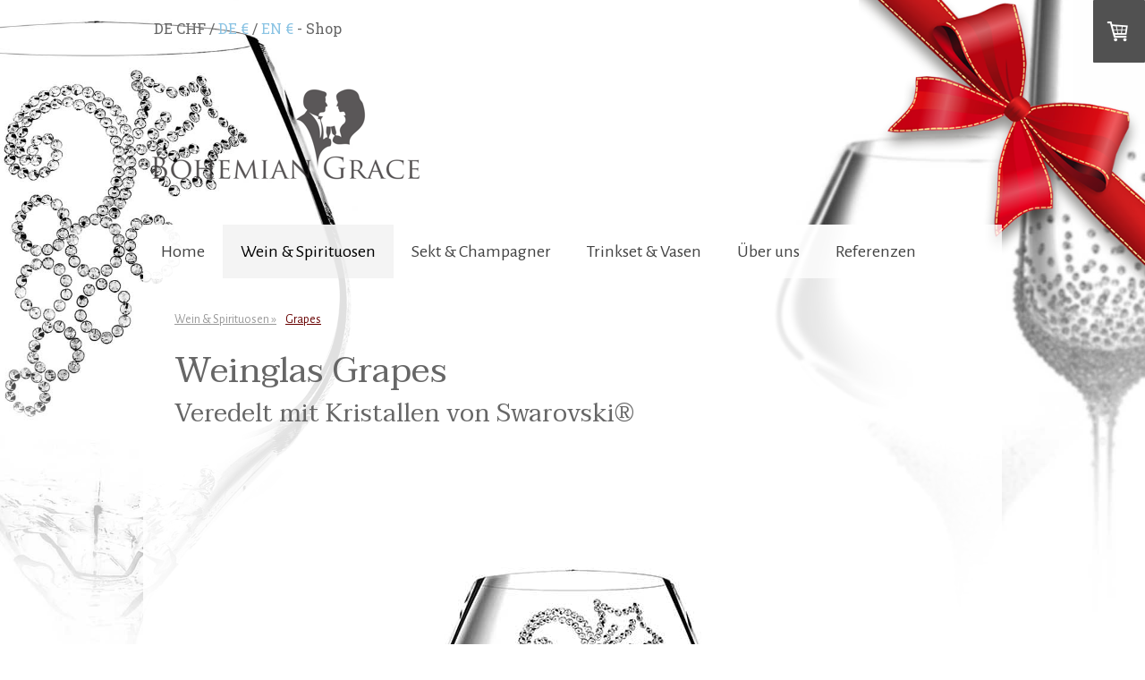

--- FILE ---
content_type: text/html; charset=UTF-8
request_url: https://www.bohemiangrace.ch/wein-spirituosen/grapes/
body_size: 14589
content:
<!DOCTYPE html>
<html lang="de-DE"><head>
    <meta charset="utf-8"/>
    <link rel="dns-prefetch preconnect" href="https://u.jimcdn.com/" crossorigin="anonymous"/>
<link rel="dns-prefetch preconnect" href="https://assets.jimstatic.com/" crossorigin="anonymous"/>
<link rel="dns-prefetch preconnect" href="https://image.jimcdn.com" crossorigin="anonymous"/>
<link rel="dns-prefetch preconnect" href="https://fonts.jimstatic.com" crossorigin="anonymous"/>
<meta name="viewport" content="width=device-width, initial-scale=1"/>
<meta http-equiv="X-UA-Compatible" content="IE=edge"/>
<meta name="description" content="Mit Trauben verziertes  Kristallglas auf hohem Stiel. Ein schönes Geschenk oder für den eigenen Weinberg. ✔ Rufen Sie uns an ✆ 0041 79 382 31 52 Weil uns Beratung wichtig ist."/>
<meta name="robots" content="index, follow, archive"/>
<meta property="st:section" content="Mit Trauben verziertes  Kristallglas auf hohem Stiel. Ein schönes Geschenk oder für den eigenen Weinberg. ✔ Rufen Sie uns an ✆ 0041 79 382 31 52 Weil uns Beratung wichtig ist."/>
<meta name="generator" content="Jimdo Creator"/>
<meta name="twitter:title" content="Traubenglas aus Swarovski Steinen - Grapes"/>
<meta name="twitter:description" content="Handdekoriertes Glas mit geschliffenen Swarovski Kristallsteinen CHF 59.00 pro Glas"/>
<meta name="twitter:card" content="summary_large_image"/>
<meta property="og:url" content="https://www.bohemiangrace.ch/wein-spirituosen/grapes/"/>
<meta property="og:title" content="Traubenglas aus Swarovski Steinen - Grapes"/>
<meta property="og:description" content="Handdekoriertes Glas mit geschliffenen Swarovski Kristallsteinen CHF 59.00 pro Glas"/>
<meta property="og:type" content="product"/>
<meta property="og:locale" content="de_DE"/>
<meta property="og:site_name" content="Bohemian Graces Kristallgläser"/>
<meta name="twitter:image" content="https://image.jimcdn.com/cdn-cgi/image//app/cms/storage/image/path/sa342ee1d6e4e821a/image/i8b56a87cbbc19e1c/version/1497345908/image.jpg"/>
<meta property="og:image" content="https://image.jimcdn.com/cdn-cgi/image//app/cms/storage/image/path/sa342ee1d6e4e821a/image/i8b56a87cbbc19e1c/version/1497345908/image.jpg"/>
<meta property="og:image:width" content="667"/>
<meta property="og:image:height" content="1000"/>
<meta property="og:image:secure_url" content="https://image.jimcdn.com/cdn-cgi/image//app/cms/storage/image/path/sa342ee1d6e4e821a/image/i8b56a87cbbc19e1c/version/1497345908/image.jpg"/><title>Traubenglas aus Swarovski Steinen - Grapes - Bohemian Graces Kristallgläser</title>
<link rel="shortcut icon" href="https://u.jimcdn.com/cms/o/sa342ee1d6e4e821a/img/favicon.ico?t=1496298619"/>
    
<link rel="canonical" href="https://www.bohemiangrace.ch/wein-spirituosen/grapes/"/>

        <script src="https://assets.jimstatic.com/ckies.js.865e7e29143a563466bd.js"></script>

        <script src="https://assets.jimstatic.com/cookieControl.js.05068c522913fc506a64.js"></script>
    <script>window.CookieControlSet.setToOff();</script>

    <style>html,body{margin:0}.hidden{display:none}.n{padding:5px}#cc-website-title a {text-decoration: none}.cc-m-image-align-1{text-align:left}.cc-m-image-align-2{text-align:right}.cc-m-image-align-3{text-align:center}</style>

        <link href="https://u.jimcdn.com/cms/o/sa342ee1d6e4e821a/layout/dm_eba7dadd71bb757aadc551cb1c603633/css/layout.css?t=1528204591" rel="stylesheet" type="text/css" id="jimdo_layout_css"/>
<script>     /* <![CDATA[ */     /*!  loadCss [c]2014 @scottjehl, Filament Group, Inc.  Licensed MIT */     window.loadCSS = window.loadCss = function(e,n,t){var r,l=window.document,a=l.createElement("link");if(n)r=n;else{var i=(l.body||l.getElementsByTagName("head")[0]).childNodes;r=i[i.length-1]}var o=l.styleSheets;a.rel="stylesheet",a.href=e,a.media="only x",r.parentNode.insertBefore(a,n?r:r.nextSibling);var d=function(e){for(var n=a.href,t=o.length;t--;)if(o[t].href===n)return e.call(a);setTimeout(function(){d(e)})};return a.onloadcssdefined=d,d(function(){a.media=t||"all"}),a};     window.onloadCSS = function(n,o){n.onload=function(){n.onload=null,o&&o.call(n)},"isApplicationInstalled"in navigator&&"onloadcssdefined"in n&&n.onloadcssdefined(o)}     /* ]]> */ </script>     <script>
// <![CDATA[
onloadCSS(loadCss('https://assets.jimstatic.com/web.css.0732c147b7adfbb7c932a67d78765812.css') , function() {
    this.id = 'jimdo_web_css';
});
// ]]>
</script>
<link href="https://assets.jimstatic.com/web.css.0732c147b7adfbb7c932a67d78765812.css" rel="preload" as="style"/>
<noscript>
<link href="https://assets.jimstatic.com/web.css.0732c147b7adfbb7c932a67d78765812.css" rel="stylesheet"/>
</noscript>
    <script>
    //<![CDATA[
        var jimdoData = {"isTestserver":false,"isLcJimdoCom":false,"isJimdoHelpCenter":false,"isProtectedPage":false,"cstok":"","cacheJsKey":"617d71f1d3c20503a2d4ae089e73007091ae86a7","cacheCssKey":"617d71f1d3c20503a2d4ae089e73007091ae86a7","cdnUrl":"https:\/\/assets.jimstatic.com\/","minUrl":"https:\/\/assets.jimstatic.com\/app\/cdn\/min\/file\/","authUrl":"https:\/\/a.jimdo.com\/","webPath":"https:\/\/www.bohemiangrace.ch\/","appUrl":"https:\/\/a.jimdo.com\/","cmsLanguage":"de_DE","isFreePackage":false,"mobile":false,"isDevkitTemplateUsed":true,"isTemplateResponsive":true,"websiteId":"sa342ee1d6e4e821a","pageId":2962882925,"packageId":3,"shop":{"deliveryTimeTexts":{"1":"1 - 4 Tage Lieferzeit","2":"5 - 10 Tage Lieferzeit","3":"11 - 21 Tage Lieferzeit"},"checkoutButtonText":"Zur Kasse","isReady":true,"currencyFormat":{"pattern":"\u00a4 #,##0.00;\u00a4-#,##0.00","convertedPattern":"$ #,##0.00","symbols":{"GROUPING_SEPARATOR":" ","DECIMAL_SEPARATOR":".","CURRENCY_SYMBOL":"CHF"}},"currencyLocale":"de_CH"},"tr":{"gmap":{"searchNotFound":"Die angegebene Adresse konnte nicht gefunden werden.","routeNotFound":"Die Anfahrtsroute konnte nicht berechnet werden. M\u00f6gliche Gr\u00fcnde: Die Startadresse ist zu ungenau oder zu weit von der Zieladresse entfernt."},"shop":{"checkoutSubmit":{"next":"N\u00e4chster Schritt","wait":"Bitte warten"},"paypalError":"Da ist leider etwas schiefgelaufen. Bitte versuche es erneut!","cartBar":"Zum Warenkorb","maintenance":"Dieser Shop ist vor\u00fcbergehend leider nicht erreichbar. Bitte probieren Sie es sp\u00e4ter noch einmal.","addToCartOverlay":{"productInsertedText":"Der Artikel wurde dem Warenkorb hinzugef\u00fcgt.","continueShoppingText":"Weiter einkaufen","reloadPageText":"neu laden"},"notReadyText":"Dieser Shop ist noch nicht vollst\u00e4ndig eingerichtet.","numLeftText":"Mehr als {:num} Exemplare dieses Artikels sind z.Z. leider nicht verf\u00fcgbar.","oneLeftText":"Es ist leider nur noch ein Exemplar dieses Artikels verf\u00fcgbar."},"common":{"timeout":"Es ist ein Fehler aufgetreten. Die von dir ausgew\u00e4hlte Aktion wurde abgebrochen. Bitte versuche es in ein paar Minuten erneut."},"form":{"badRequest":"Es ist ein Fehler aufgetreten: Die Eingaben konnten leider nicht \u00fcbermittelt werden. Bitte versuche es sp\u00e4ter noch einmal!"}},"jQuery":"jimdoGen002","isJimdoMobileApp":false,"bgConfig":{"id":207106125,"type":"picture","options":{"fixed":true},"images":[{"id":9558138025,"url":"https:\/\/image.jimcdn.com\/cdn-cgi\/image\/\/app\/cms\/storage\/image\/path\/sa342ee1d6e4e821a\/backgroundarea\/ic8520984da96eba4\/version\/1497347103\/image.jpg","altText":"","focalPointX":48.5859375,"focalPointY":14.2684108527000006461094017140567302703857421875}]},"bgFullscreen":null,"responsiveBreakpointLandscape":767,"responsiveBreakpointPortrait":480,"copyableHeadlineLinks":false,"tocGeneration":false,"googlemapsConsoleKey":false,"loggingForAnalytics":false,"loggingForPredefinedPages":false,"isFacebookPixelIdEnabled":false,"userAccountId":"dc4c2a2f-6721-4f77-afe2-1726c59d9baf"};
    // ]]>
</script>

     <script> (function(window) { 'use strict'; var regBuff = window.__regModuleBuffer = []; var regModuleBuffer = function() { var args = [].slice.call(arguments); regBuff.push(args); }; if (!window.regModule) { window.regModule = regModuleBuffer; } })(window); </script>
    <script src="https://assets.jimstatic.com/web.js.9116b46b92b1358798e9.js" async="true"></script>
    <script src="https://assets.jimstatic.com/at.js.b709aeb9c42be727b72c.js"></script>
<meta name="google-site-verification" content="jZXkdfrDiQ5CvVdppJpR8qZ7JlFsKGKVAkpgBZEshfc"/>
<meta name="google-site-verification" content="Vz_dv8v2cLl6v0faycLjpNZabbSODFlvVOnRD6vut9s"/>

<script type="text/javascript">
//<![CDATA[
  (function(i,s,o,g,r,a,m){i['GoogleAnalyticsObject']=r;i[r]=i[r]||function(){
  (i[r].q=i[r].q||[]).push(arguments)},i[r].l=1*new Date();a=s.createElement(o),
  m=s.getElementsByTagName(o)[0];a.async=1;a.src=g;m.parentNode.insertBefore(a,m)
  })(window,document,'script','https://www.google-analytics.com/analytics.js','ga');

  ga('create', 'UA-180565-23', 'auto');
  ga('send', 'pageview');

//]]>
</script>

<script type="text/javascript">
//<![CDATA[
  !function(f,b,e,v,n,t,s)
  {if(f.fbq)return;n=f.fbq=function(){n.callMethod?
  n.callMethod.apply(n,arguments):n.queue.push(arguments)};
  if(!f._fbq)f._fbq=n;n.push=n;n.loaded=!0;n.version='2.0';
  n.queue=[];t=b.createElement(e);t.async=!0;
  t.src=v;s=b.getElementsByTagName(e)[0];
  s.parentNode.insertBefore(t,s)}(window, document,'script',
  'https://connect.facebook.net/en_US/fbevents.js');
  fbq('init', '1067955973237589');
  fbq('track', 'PageView');
//]]>
</script>

<style type="text/css">
/*<![CDATA[*/
<!--
#badge {
position: fixed;
    width: 320px;
    height: 320px;

    right: 0px;
    top: 0px;
    z-index: -1;
}
-->

<!--
#country {
position: absolute;
    width: 500px;
    height: 10px;
text-align: left;
    left: ;
    top: 20px;

}
-->
<!--
#country2 {
position: relative;
    width: 500px;
    height: 10px;
text-align: left;
    left: -23px;
    top: 00px;

}
-->
/*]]>*/
</style>

    

</head>

<body class="body cc-page j-has-shop j-m-gallery-styles j-m-video-styles j-m-hr-styles j-m-header-styles j-m-text-styles j-m-emotionheader-styles j-m-htmlCode-styles j-m-rss-styles j-m-form-styles-disabled j-m-table-styles j-m-textWithImage-styles j-m-downloadDocument-styles j-m-imageSubtitle-styles j-m-flickr-styles j-m-googlemaps-styles j-m-blogSelection-styles-disabled j-m-comment-styles-disabled j-m-jimdo-styles j-m-profile-styles j-m-guestbook-styles j-m-promotion-styles j-m-twitter-styles j-m-hgrid-styles j-m-shoppingcart-styles j-m-catalog-styles j-m-product-styles-disabled j-m-facebook-styles j-m-sharebuttons-styles j-m-formnew-styles-disabled j-m-callToAction-styles j-m-turbo-styles j-m-spacing-styles j-m-googleplus-styles j-m-dummy-styles j-m-search-styles j-m-booking-styles j-m-socialprofiles-styles j-footer-styles cc-pagemode-default cc-content-parent" id="page-2962882925">

<div id="cc-inner" class="cc-content-parent">
    <!-- background-area -->
    <div class="jtpl-background-area" background-area=""></div>
    <!-- END background-area -->

    <input type="checkbox" id="jtpl-navigation__checkbox" class="jtpl-navigation__checkbox"/><!-- _main.sass --><div class="jtpl-main layout-alignment cc-content-parent">

      <!-- _header.sass -->
      <header class="jtpl-header"><section class="jtpl-logo"><div id="cc-website-logo" class="cc-single-module-element"><div id="cc-m-15859261325" class="j-module n j-imageSubtitle"><div class="cc-m-image-container"><figure class="cc-imagewrapper cc-m-image-align-1">
<a href="https://www.bohemiangrace.ch/" target="_self"><img srcset="https://image.jimcdn.com/cdn-cgi/image/width=314%2Cheight=10000%2Cfit=contain%2Cformat=png%2C/app/cms/storage/image/path/sa342ee1d6e4e821a/image/i2ede4c7f4ddb7e16/version/1509010298/image.png 314w, https://image.jimcdn.com/cdn-cgi/image/width=320%2Cheight=10000%2Cfit=contain%2Cformat=png%2C/app/cms/storage/image/path/sa342ee1d6e4e821a/image/i2ede4c7f4ddb7e16/version/1509010298/image.png 320w, https://image.jimcdn.com/cdn-cgi/image/width=628%2Cheight=10000%2Cfit=contain%2Cformat=png%2C/app/cms/storage/image/path/sa342ee1d6e4e821a/image/i2ede4c7f4ddb7e16/version/1509010298/image.png 628w" sizes="(min-width: 314px) 314px, 100vw" id="cc-m-imagesubtitle-image-15859261325" src="https://image.jimcdn.com/cdn-cgi/image/width=314%2Cheight=10000%2Cfit=contain%2Cformat=png%2C/app/cms/storage/image/path/sa342ee1d6e4e821a/image/i2ede4c7f4ddb7e16/version/1509010298/image.png" alt="Bohemian Graces Kristallgläser" class="" data-src-width="900" data-src-height="321" data-src="https://image.jimcdn.com/cdn-cgi/image/width=314%2Cheight=10000%2Cfit=contain%2Cformat=png%2C/app/cms/storage/image/path/sa342ee1d6e4e821a/image/i2ede4c7f4ddb7e16/version/1509010298/image.png" data-image-id="9525666225"/></a>    

</figure>
</div>
<div class="cc-clear"></div>
<script id="cc-m-reg-15859261325">// <![CDATA[

    window.regModule("module_imageSubtitle", {"data":{"imageExists":true,"hyperlink":"","hyperlink_target":"_blank","hyperlinkAsString":"","pinterest":"0","id":15859261325,"widthEqualsContent":"0","resizeWidth":"314","resizeHeight":112},"id":15859261325});
// ]]>
</script></div></div>
          </section><section class="jtpl-title">
          </section></header><!-- END _header.sass --><!-- _navigation.sass --><nav class="jtpl-navigation navigation-colors navigation-alignment navigation-colors--transparency-bp"><label for="jtpl-navigation__checkbox" class="jtpl-navigation__label">
            <span class="jtpl-navigation__borders navigation-colors__menu-icon"></span>
          </label>

          <!-- END _cart.sass -->
          <div class="jtpl-cart">
              <div id="cc-sidecart-wrapper"><script>// <![CDATA[

    window.regModule("sidebar_shoppingcart", {"variant":"default","currencyLocale":"de_CH","currencyFormat":{"pattern":"\u00a4 #,##0.00;\u00a4-#,##0.00","convertedPattern":"$ #,##0.00","symbols":{"GROUPING_SEPARATOR":" ","DECIMAL_SEPARATOR":".","CURRENCY_SYMBOL":"CHF"}},"tr":{"cart":{"subtotalText":"Zwischensumme","emptyBasketText":"Ihr Warenkorb ist leer."}}});
// ]]>
</script></div>
          </div>
          <!-- END _cart.sass -->

          <div class="jtpl-navigation__inner" data-dropdown="true">
            <div data-container="navigation"><div class="j-nav-variant-nested"><ul class="cc-nav-level-0 j-nav-level-0"><li id="cc-nav-view-2943807325" class="jmd-nav__list-item-0"><a href="/" data-link-title="Home">Home</a></li><li id="cc-nav-view-2943831925" class="jmd-nav__list-item-0 j-nav-has-children cc-nav-parent j-nav-parent jmd-nav__item--parent"><a href="/wein-spirituosen/" data-link-title="Wein &amp; Spirituosen">Wein &amp; Spirituosen</a><span data-navi-toggle="cc-nav-view-2943831925" class="jmd-nav__toggle-button"></span><ul class="cc-nav-level-1 j-nav-level-1"><li id="cc-nav-view-2944900125" class="jmd-nav__list-item-1"><a href="/wein-spirituosen/hermes/" data-link-title="Hermes 470ml">Hermes 470ml</a></li><li id="cc-nav-view-3052170325" class="jmd-nav__list-item-1"><a href="/wein-spirituosen/hermes-280ml/" data-link-title="Hermes 280ml">Hermes 280ml</a></li><li id="cc-nav-view-2944881425" class="jmd-nav__list-item-1"><a href="/wein-spirituosen/poseidon-470ml/" data-link-title="Poseidon 470ml">Poseidon 470ml</a></li><li id="cc-nav-view-2962850525" class="jmd-nav__list-item-1"><a href="/wein-spirituosen/poseidon-280ml/" data-link-title="Poseidon 280ml">Poseidon 280ml</a></li><li id="cc-nav-view-3052168725" class="jmd-nav__list-item-1"><a href="/wein-spirituosen/casiopea/" data-link-title="Casiopea">Casiopea</a></li><li id="cc-nav-view-3052171325" class="jmd-nav__list-item-1"><a href="/wein-spirituosen/nisos/" data-link-title="Nisos">Nisos</a></li><li id="cc-nav-view-3052169625" class="jmd-nav__list-item-1"><a href="/wein-spirituosen/andromeda/" data-link-title="Andromeda">Andromeda</a></li><li id="cc-nav-view-2944886625" class="jmd-nav__list-item-1"><a href="/wein-spirituosen/selene/" data-link-title="Selene">Selene</a></li><li id="cc-nav-view-2944891525" class="jmd-nav__list-item-1"><a href="/wein-spirituosen/nemesis/" data-link-title="Nemesis">Nemesis</a></li><li id="cc-nav-view-2944978425" class="jmd-nav__list-item-1"><a href="/wein-spirituosen/valentine/" data-link-title="Valentine">Valentine</a></li><li id="cc-nav-view-2944997925" class="jmd-nav__list-item-1"><a href="/wein-spirituosen/enyo/" data-link-title="Enyo">Enyo</a></li><li id="cc-nav-view-2962892325" class="jmd-nav__list-item-1"><a href="/wein-spirituosen/amon-1/" data-link-title="Amon">Amon</a></li><li id="cc-nav-view-3162210725" class="jmd-nav__list-item-1"><a href="/wein-spirituosen/amon-style-maia/" data-link-title="Amon-Style Maia">Amon-Style Maia</a></li><li id="cc-nav-view-3162211325" class="jmd-nav__list-item-1"><a href="/wein-spirituosen/amon-style-gaia/" data-link-title="Amon-Style Gaia">Amon-Style Gaia</a></li><li id="cc-nav-view-3162211425" class="jmd-nav__list-item-1"><a href="/wein-spirituosen/amon-style-artemis/" data-link-title="Amon-Style Artemis">Amon-Style Artemis</a></li><li id="cc-nav-view-2962887225" class="jmd-nav__list-item-1"><a href="/wein-spirituosen/romance/" data-link-title="Romance">Romance</a></li><li id="cc-nav-view-2944862325" class="jmd-nav__list-item-1"><a href="/wein-spirituosen/dionisus/" data-link-title="Dionisus">Dionisus</a></li><li id="cc-nav-view-2944894425" class="jmd-nav__list-item-1"><a href="/wein-spirituosen/harmonia/" data-link-title="Harmonia">Harmonia</a></li><li id="cc-nav-view-2962882925" class="jmd-nav__list-item-1 cc-nav-current j-nav-current jmd-nav__item--current"><a href="/wein-spirituosen/grapes/" data-link-title="Grapes" class="cc-nav-current j-nav-current jmd-nav__link--current">Grapes</a></li><li id="cc-nav-view-2944905725" class="jmd-nav__list-item-1"><a href="/wein-spirituosen/pontus/" data-link-title="Pontus">Pontus</a></li><li id="cc-nav-view-3052171725" class="jmd-nav__list-item-1"><a href="/wein-spirituosen/ovidia/" data-link-title="Ovidia">Ovidia</a></li><li id="cc-nav-view-2944910125" class="jmd-nav__list-item-1"><a href="/wein-spirituosen/eunomia/" data-link-title="Eunomia">Eunomia</a></li></ul></li><li id="cc-nav-view-2943879025" class="jmd-nav__list-item-0 j-nav-has-children"><a href="/sekt-champagner/" data-link-title="Sekt &amp; Champagner">Sekt &amp; Champagner</a><span data-navi-toggle="cc-nav-view-2943879025" class="jmd-nav__toggle-button"></span><ul class="cc-nav-level-1 j-nav-level-1"><li id="cc-nav-view-3190972725" class="jmd-nav__list-item-1"><a href="/sekt-champagner/sektflasche/" data-link-title="Sektflasche">Sektflasche</a></li><li id="cc-nav-view-2944835525" class="jmd-nav__list-item-1"><a href="/sekt-champagner/tethys/" data-link-title="Tethys">Tethys</a></li><li id="cc-nav-view-3052074525" class="jmd-nav__list-item-1"><a href="/sekt-champagner/afrodite-heart/" data-link-title="Afrodite Heart">Afrodite Heart</a></li><li id="cc-nav-view-3052085525" class="jmd-nav__list-item-1"><a href="/sekt-champagner/venus-hearts/" data-link-title="Venus Hearts">Venus Hearts</a></li><li id="cc-nav-view-3052103625" class="jmd-nav__list-item-1"><a href="/sekt-champagner/penelope/" data-link-title="Penelope">Penelope</a></li><li id="cc-nav-view-3052105225" class="jmd-nav__list-item-1"><a href="/sekt-champagner/iris/" data-link-title="Iris">Iris</a></li><li id="cc-nav-view-3052106125" class="jmd-nav__list-item-1"><a href="/sekt-champagner/dike/" data-link-title="Dike">Dike</a></li><li id="cc-nav-view-2944844025" class="jmd-nav__list-item-1"><a href="/sekt-champagner/maia/" data-link-title="Maia">Maia</a></li><li id="cc-nav-view-2944846925" class="jmd-nav__list-item-1"><a href="/sekt-champagner/hera/" data-link-title="Hera">Hera</a></li><li id="cc-nav-view-2944858625" class="jmd-nav__list-item-1"><a href="/sekt-champagner/artemis/" data-link-title="Artemis">Artemis</a></li><li id="cc-nav-view-2944859925" class="jmd-nav__list-item-1"><a href="/sekt-champagner/gaia/" data-link-title="Gaia">Gaia</a></li><li id="cc-nav-view-2962865225" class="jmd-nav__list-item-1"><a href="/sekt-champagner/rhea/" data-link-title="Rhea">Rhea</a></li><li id="cc-nav-view-2944944725" class="jmd-nav__list-item-1"><a href="/sekt-champagner/agape/" data-link-title="Agape">Agape</a></li><li id="cc-nav-view-2944955725" class="jmd-nav__list-item-1"><a href="/sekt-champagner/mania/" data-link-title="Mania">Mania</a></li><li id="cc-nav-view-2944961425" class="jmd-nav__list-item-1"><a href="/sekt-champagner/allegro/" data-link-title="Allegro">Allegro</a></li><li id="cc-nav-view-2944965525" class="jmd-nav__list-item-1"><a href="/sekt-champagner/porte/" data-link-title="Porte">Porte</a></li><li id="cc-nav-view-2944969525" class="jmd-nav__list-item-1"><a href="/sekt-champagner/metta/" data-link-title="Metta">Metta</a></li><li id="cc-nav-view-2944973425" class="jmd-nav__list-item-1"><a href="/sekt-champagner/prema/" data-link-title="Prema">Prema</a></li><li id="cc-nav-view-2944989325" class="jmd-nav__list-item-1"><a href="/sekt-champagner/grace/" data-link-title="Grace">Grace</a></li><li id="cc-nav-view-2963107825" class="jmd-nav__list-item-1"><a href="/sekt-champagner/wedding-set/" data-link-title="Wedding Set">Wedding Set</a></li></ul></li><li id="cc-nav-view-2943879525" class="jmd-nav__list-item-0 j-nav-has-children"><a href="/trinkset/" data-link-title="Trinkset &amp; Vasen">Trinkset &amp; Vasen</a><span data-navi-toggle="cc-nav-view-2943879525" class="jmd-nav__toggle-button"></span><ul class="cc-nav-level-1 j-nav-level-1"><li id="cc-nav-view-2943832625" class="jmd-nav__list-item-1"><a href="/wein-spirituosen/apollo/" data-link-title="Karaffe Apollo">Karaffe Apollo</a></li><li id="cc-nav-view-3055062225" class="jmd-nav__list-item-1"><a href="/wein-spirituosen/helios/" data-link-title="Karaffe Helios">Karaffe Helios</a></li><li id="cc-nav-view-2945012625" class="jmd-nav__list-item-1"><a href="/trinkset/verona/" data-link-title="Verona">Verona</a></li><li id="cc-nav-view-2947007725" class="jmd-nav__list-item-1"><a href="/trinkset/siena/" data-link-title="Siena">Siena</a></li><li id="cc-nav-view-2947012525" class="jmd-nav__list-item-1"><a href="/trinkset/tropea/" data-link-title="Tropea">Tropea</a></li><li id="cc-nav-view-2963299125" class="jmd-nav__list-item-1"><a href="/trinkset/stars/" data-link-title="Stars">Stars</a></li><li id="cc-nav-view-2963301425" class="jmd-nav__list-item-1"><a href="/trinkset/flapper/" data-link-title="Flapper">Flapper</a></li><li id="cc-nav-view-3061640125" class="jmd-nav__list-item-1"><a href="/trinkset/vase-titan/" data-link-title="Vase Titan">Vase Titan</a></li><li id="cc-nav-view-3185905725" class="jmd-nav__list-item-1"><a href="/trinkset/vase-titan-picollo/" data-link-title="Vase Titan Picollo">Vase Titan Picollo</a></li><li id="cc-nav-view-3061634625" class="jmd-nav__list-item-1"><a href="/trinkset/aron/" data-link-title="Vase Aron">Vase Aron</a></li><li id="cc-nav-view-3061653325" class="jmd-nav__list-item-1"><a href="/trinkset/vase-uran/" data-link-title="Vase Uran">Vase Uran</a></li></ul></li><li id="cc-nav-view-2943779625" class="jmd-nav__list-item-0 j-nav-has-children"><a href="/über-uns/" data-link-title="Über uns">Über uns</a><span data-navi-toggle="cc-nav-view-2943779625" class="jmd-nav__toggle-button"></span><ul class="cc-nav-level-1 j-nav-level-1"><li id="cc-nav-view-2954814125" class="jmd-nav__list-item-1"><a href="/über-uns/produktion/" data-link-title="Produktion">Produktion</a></li></ul></li><li id="cc-nav-view-2943779725" class="jmd-nav__list-item-0"><a href="/referenzen/" data-link-title="Referenzen">Referenzen</a></li></ul></div></div>
          </div>
      </nav><!-- END _navigation.sass --><!-- _section-main.sass --><div class="jtpl-section-main cc-content-parent">
          <div class="jtpl-content content-options cc-content-parent">
              <nav class="jtpl-breadcrumbs breadcrumb-options"><div data-container="navigation"><div class="j-nav-variant-breadcrumb"><ol itemscope="true" itemtype="http://schema.org/BreadcrumbList"><li itemscope="true" itemprop="itemListElement" itemtype="http://schema.org/ListItem"><a href="/wein-spirituosen/" data-link-title="Wein &amp; Spirituosen" itemprop="item"><span itemprop="name">Wein &amp; Spirituosen</span></a><meta itemprop="position" content="1"/></li><li itemscope="true" itemprop="itemListElement" itemtype="http://schema.org/ListItem" class="cc-nav-current j-nav-current"><a href="/wein-spirituosen/grapes/" data-link-title="Grapes" itemprop="item" class="cc-nav-current j-nav-current"><span itemprop="name">Grapes</span></a><meta itemprop="position" content="2"/></li></ol></div></div>
              </nav><div id="content_area" data-container="content"><div id="content_start"></div>
        
        <div id="cc-matrix-4927835825"><div id="cc-m-15962911625" class="j-module n j-header "><h1 class="" id="cc-m-header-15962911625">Weinglas Grapes</h1></div><div id="cc-m-16842544425" class="j-module n j-header "><h2 class="" id="cc-m-header-16842544425">Veredelt mit Kristallen von Swarovski®</h2></div><div id="cc-m-16066751625" class="j-module n j-imageSubtitle "><figure class="cc-imagewrapper cc-m-image-align-3">
<img srcset="https://image.jimcdn.com/cdn-cgi/image/width=320%2Cheight=10000%2Cfit=contain%2Cformat=jpg%2C/app/cms/storage/image/path/sa342ee1d6e4e821a/image/ic167c0621e3fba7c/version/1520847881/weinglas-grapes-280ml.jpg 320w, https://image.jimcdn.com/cdn-cgi/image//app/cms/storage/image/path/sa342ee1d6e4e821a/image/ic167c0621e3fba7c/version/1520847881/weinglas-grapes-280ml.jpg 400w" sizes="(min-width: 400px) 400px, 100vw" id="cc-m-imagesubtitle-image-16066751625" src="https://image.jimcdn.com/cdn-cgi/image//app/cms/storage/image/path/sa342ee1d6e4e821a/image/ic167c0621e3fba7c/version/1520847881/weinglas-grapes-280ml.jpg" alt="Weinglas Grapes 280ml" class="" data-src-width="400" data-src-height="1000" data-src="https://image.jimcdn.com/cdn-cgi/image//app/cms/storage/image/path/sa342ee1d6e4e821a/image/ic167c0621e3fba7c/version/1520847881/weinglas-grapes-280ml.jpg" data-image-id="9591736125"/>    

</figure>

<div class="cc-clear"></div>
<script id="cc-m-reg-16066751625">// <![CDATA[

    window.regModule("module_imageSubtitle", {"data":{"imageExists":true,"hyperlink":"","hyperlink_target":"","hyperlinkAsString":"","pinterest":"0","id":16066751625,"widthEqualsContent":"0","resizeWidth":400,"resizeHeight":1000},"id":16066751625});
// ]]>
</script></div><div id="cc-m-16066753425" class="j-module n j-header "><h2 class="" id="cc-m-header-16066753425">Ein exklusives Kristallglas zu
Ehren der Weinkultur</h2></div><div id="cc-m-16066754725" class="j-module n j-text "><p>
    Wein zählt zu den beliebtesten alkoholischen Getränken. Wir trinken Wein zum Essen, zum Entspannen oder zu geselligen Anlässen. Schnell ist eine Flasche Wein geöffnet und getrunken. Dabei birgt
    der Inhalt einen wahren Schatz unserer Kulturen. Ob aus regionalem Anbau oder als Import aus fernen Ländern, der Rebensaft ist ein Genussgetränk, das viele Geschichten bereithält. Jeder, der
    einmal über die Hänge eines Weinberges spazieren ging, kann sich die viele Arbeit und die Leidenschaft der Winzer bildlich vorstellen, die Mühe, die Zeit und vor allem die Erfahrung die es
    braucht, um einen guten Wein zu produzieren.
</p>

<p>
     
</p>

<p>
    Mit unserem Weinglas GRAPES möchten wir den Ursprung und den Wert des Erzeugnisses Wein stärker in das Bewusstsein rücken. Was passt dazu besser als ein Kristallglas aus dem bekannten Böhmischen
    Glas? Hier vereinen sich Glaskunst und Weinkultur. Um diesem Wert angemessen Ausdruck zu verleihen, ist das Glas mit einem feinen Abbild einer Weinrebe verziert, gestaltet aus Kristallen von
    Swarovski®.
</p>

<p>
     
</p></div><div id="cc-m-16066755825" class="j-module n j-header "><h2 class="" id="cc-m-header-16066755825">Übersicht Weinglas GRAPES 280 ml</h2></div><div id="cc-m-16066756225" class="j-module n j-text "><ul>
    <li>moderne Anfertigung aus böhmischer Glaskunst
    </li>

    <li>hergestellt in der Tschechischen Republik
    </li>

    <li>handverziertes Motiv einer Weinrebe mit Kristallen von Swarovski®
    </li>

    <li>die passende Glaswahl für ein exklusives Geschenk und für besondere Anlässe
    </li>

    <li>für Weinkenner und Geniesser in Anlehnung an die vielseitige Weinkultur
    </li>
</ul>

<p>
     
</p></div><div id="cc-m-16066764225" class="j-module n j-header "><h3 class="" id="cc-m-header-16066764225">Eigenschaften und Verwendung</h3></div><div id="cc-m-16066764725" class="j-module n j-text "><p>
    Das Weinglas GRAPES ist formvollendet und grazil im Design. Der feine Glaskörper wird von einem nach unten schmal zulaufenden Stil getragen, der Übergang zum Glasboden ist ein weiteres Beispiel
    für die traditionelle böhmische Glaskunst. Das Wissen aus der Glasbläserei und den ursprünglichen Glashütten fliesst nahtlos in die heutige, moderne Herstellung in der Tschechischen Republik mit
    ein. Im weiteren Veredelungsabschnitt wird das Weinglas GRAPES in Handarbeit mit Kristallen von Swarovski® verziert. Das Abbild einer Weinrebe soll den Ursprung und die Kultur des Weines
    symbolisieren.
</p>

<p>
     
</p>

<p>
    Wählen Sie Ihr exklusives Weingefäss. Wir bieten Ihnen unser Kristallglas GRAPES als Einzelstück, im 2-teiligen Set oder im 6-teiligen Set zur Auswahl.
</p>

<p>
     
</p></div><div id="cc-m-16066765125" class="j-module n j-header "><h3 class="" id="cc-m-header-16066765125">Handhabung - Pflegehinweis</h3></div><div id="cc-m-16066765425" class="j-module n j-text "><p>
    Kristallglas ist stossempfindlich und leicht zerbrechlich. Verwahren und verwenden Sie das Weinglas GRAPES sorgsam. Verwenden Sie zum Reinigen nur sanfte Spülmittel, das Glas ist nicht für die
    Spülmaschinenreinigung geeignet. Säubern Sie das Produkt nur von Hand unter warmen Wasser und mit einem weichen Textiltuch oder Schwamm.
</p>

<p>
     
</p></div><div id="cc-m-15962911825" class="j-module n j-hr ">    <hr/>
</div><div id="cc-m-15962911925" class="j-module n j-header "><h2 class="" id="cc-m-header-15962911925">Jetzt in Aktion, solange Vorrat</h2></div><div id="cc-m-15962912025" class="j-module n j-product ">

<div id="cc-m-product-15962912025" itemscope="" itemtype="http://schema.org/Product">

    <div class="hproduct">

         
        <div class="cc-shop-product-size-3">

            
<div class="cc-shop-product-img">
    
        <div class="cc-shop-product-img-confines">
                        <a id="cc-product-superzoom-15962912025" href="https://image.jimcdn.com/cdn-cgi/image//app/cms/storage/image/path/sa342ee1d6e4e821a/image/i8b56a87cbbc19e1c/version/1497345908/image.jpg" class="cc-product-superzoom cc-no-clickable-arrow" rel="lightbox" data-href="https://image.jimcdn.com/cdn-cgi/image//app/cms/storage/image/path/sa342ee1d6e4e821a/image/i8b56a87cbbc19e1c/version/1497345908/image.jpg" data-width="667" data-height="1000">
                                <img class="cc-shop-product-main-image photo" srcset="                         https://image.jimcdn.com/cdn-cgi/image/width=266%2Cheight=355%2Cfit=contain%2Cformat=jpg%2C/app/cms/storage/image/path/sa342ee1d6e4e821a/image/i8b56a87cbbc19e1c/version/1497345908/image.jpg 266w,                         https://image.jimcdn.com/cdn-cgi/image/width=532%2Cheight=710%2Cfit=contain%2Cformat=jpg%2C/app/cms/storage/image/path/sa342ee1d6e4e821a/image/i8b56a87cbbc19e1c/version/1497345908/image.jpg 532w,                         https://image.jimcdn.com/cdn-cgi/image/width=375%2Cheight=640%2Cfit=contain%2Cformat=jpg%2C/app/cms/storage/image/path/sa342ee1d6e4e821a/image/i8b56a87cbbc19e1c/version/1497345908/image.jpg 375w,                         https://image.jimcdn.com/cdn-cgi/image/width=750%2Cheight=1280%2Cfit=contain%2Cformat=jpg%2C/app/cms/storage/image/path/sa342ee1d6e4e821a/image/i8b56a87cbbc19e1c/version/1497345908/image.jpg 750w                     " sizes="(max-width: 480px) 100vw, 266px" src="https://image.jimcdn.com/cdn-cgi/image/width=266%2Cheight=355%2Cfit=contain%2Cformat=jpg%2C/app/cms/storage/image/path/sa342ee1d6e4e821a/image/i8b56a87cbbc19e1c/version/1497345908/image.jpg" alt="Weinglas Grapes 280 ml" itemprop="image"/>
                        </a>
                    </div>

        <ul class="cc-shop-product-alternatives">
                    </ul>
    
    </div>

            <div class="cc-shop-product-desc" id="product-desc-15962912025">

                <h4 class="fn" itemprop="name">Weinglas Grapes 280 ml</h4>
                <div id="cc-shop-product-desc-text-15962912025" class="description" itemprop="description">
    <p>
    Handdekoriertes Glas mit geschliffenen Swarovski Kristallsteinen 
</p>

<p>
    CHF 59.00 pro Glas
</p></div>
                <div id="cc-shop-product-short-desc-text-15962912025" class="cc-shop-product-short-desc">
    </div>



                
<form autocomplete="off">
    <select class="cc-product-variant-selectbox j-product__variants" data-action="changeVariant">
                                <option class="j-product__variants__item" value="0" data-params="{&quot;price&quot;:45,&quot;priceFormatted&quot;:&quot;CHF 45.00&quot;,&quot;oldPriceFormatted&quot;:&quot;CHF 59.00&quot;,&quot;basicPrice&quot;:0,&quot;basicPriceFormatted&quot;:&quot;CHF 0.00&quot;,&quot;basicPriceUnit&quot;:&quot;&amp;nbsp;&quot;,&quot;oldPrice&quot;:59,&quot;availability&quot;:1,&quot;availabilityText&quot;:&quot;verf\u00fcgbar&quot;,&quot;delivery&quot;:1,&quot;pool&quot;:&quot;2&quot;,&quot;weightFormatted&quot;:&quot;0.2 kg&quot;,&quot;weight&quot;:0.200000000000000011102230246251565404236316680908203125,&quot;freeShippingCountriesPrefix&quot;:&quot;&quot;,&quot;freeShippingCountriesSuffix&quot;:&quot;&quot;,&quot;taxAndShippingCostInformationText&quot;:&quot;inkl. MwSt, &lt;a rel='nofollow' href='\/j\/shop\/info\/m\/?productId=m0f51e4971f67c199' class='cc-no-clickable-arrow'&gt;zzgl. Versandkosten&lt;\/a&gt;&quot;}" title="1 Glas     CHF 45.00" content="1 Glas" selected="selected">
                1 Glas    CHF 45.00            </option>
                                <option class="j-product__variants__item" value="1" data-params="{&quot;price&quot;:88,&quot;priceFormatted&quot;:&quot;CHF 88.00&quot;,&quot;oldPriceFormatted&quot;:&quot;CHF 118.00&quot;,&quot;basicPrice&quot;:0,&quot;basicPriceFormatted&quot;:&quot;CHF 0.00&quot;,&quot;basicPriceUnit&quot;:&quot;&amp;nbsp;&quot;,&quot;oldPrice&quot;:118,&quot;availability&quot;:1,&quot;availabilityText&quot;:&quot;verf\u00fcgbar&quot;,&quot;delivery&quot;:1,&quot;pool&quot;:&quot;1&quot;,&quot;weightFormatted&quot;:&quot;0.2 kg&quot;,&quot;weight&quot;:0.200000000000000011102230246251565404236316680908203125,&quot;freeShippingCountriesPrefix&quot;:&quot;&quot;,&quot;freeShippingCountriesSuffix&quot;:&quot;&quot;,&quot;taxAndShippingCostInformationText&quot;:&quot;inkl. MwSt, &lt;a rel='nofollow' href='\/j\/shop\/info\/m\/?productId=m0f51e4971f67c199' class='cc-no-clickable-arrow'&gt;zzgl. Versandkosten&lt;\/a&gt;&quot;}" title="2er Set     CHF 88.00" content="2er Set">
                2er Set    CHF 88.00            </option>
                                <option class="j-product__variants__item" value="2" data-params="{&quot;price&quot;:264,&quot;priceFormatted&quot;:&quot;CHF 264.00&quot;,&quot;oldPriceFormatted&quot;:&quot;CHF 354.00&quot;,&quot;basicPrice&quot;:0,&quot;basicPriceFormatted&quot;:&quot;CHF 0.00&quot;,&quot;basicPriceUnit&quot;:&quot;&amp;nbsp;&quot;,&quot;oldPrice&quot;:354,&quot;availability&quot;:1,&quot;availabilityText&quot;:&quot;verf\u00fcgbar&quot;,&quot;delivery&quot;:1,&quot;pool&quot;:&quot;Infinity&quot;,&quot;weightFormatted&quot;:&quot;0.6 kg&quot;,&quot;weight&quot;:0.59999999999999997779553950749686919152736663818359375,&quot;freeShippingCountriesPrefix&quot;:&quot;&quot;,&quot;freeShippingCountriesSuffix&quot;:&quot;&quot;,&quot;taxAndShippingCostInformationText&quot;:&quot;inkl. MwSt, &lt;a rel='nofollow' href='\/j\/shop\/info\/m\/?productId=m0f51e4971f67c199' class='cc-no-clickable-arrow'&gt;zzgl. Versandkosten&lt;\/a&gt;&quot;}" title="6er Set     CHF 264.00" content="6er Set">
                6er Set    CHF 264.00            </option>
            </select>
</form>

                
<div class="product-price cc-shop-product-price" itemprop="offers" itemscope="" itemtype="http://schema.org/Offer">

    <div style="" class="cc-shop-product-price-item cc-shop-product-price-old">
        <del class="cc-shop-old-price-value">
            CHF 59.00         </del>
        <sup style="display: none;" class="cc-shop-old-price-info">
                    </sup>
    </div>

    <p class="cc-shop-product-price-item cc-shop-product-price-current cc-shop-price cc-shop-price-value" itemprop="price" content="45">
        CHF 45.00    </p>
    
<div class="cc-shop-product-basic-price-container" style="display:none;">
    <span class="cc-shop-product-basic-price">CHF 0.00</span> / <span class="cc-shop-product-basic-price-unit"></span>
</div>


    <meta itemprop="priceCurrency" content="CHF"/>
    <meta itemprop="availability" content="InStock"/>
    <span itemprop="inventoryLevel" itemscope="" itemtype="http://schema.org/QuantitativeValue">
        <meta itemprop="value" content="2"/>
    </span>
    <meta itemprop="url" content="https://www.bohemiangrace.ch//app/module/webproduct/goto/m/m0f51e4971f67c199"/>
</div>

                
    <div class="cc-product-infolink j-product__info__link">
        <p class="cc-product-tax-and-shipping-info">
            inkl. MwSt, <a rel="nofollow" href="/j/shop/info/m/?productId=m0f51e4971f67c199" class="cc-no-clickable-arrow">zzgl. Versandkosten</a>        </p>
        <p class="j-product__info__free-shipping-countries hide">
            Versandkostenfrei in folgende Länder:
            <span class="cc-product-free-shipping-countries-prefix">
                            </span>
                        <span class="cc-product-free-shipping-countries-suffix-wrapper hide">
                <span class="cc-product-free-shipping-countries-suffix">
                                                        </span>
                <a href="javascript:;" class="cc-product-free-shipping-countries-toggle-button" data-action="toggleFreeShippingCountries">
                    <span class="cc-product-free-shipping-countries-toggle-button-more">Mehr anzeigen</span>
                    <span class="cc-product-free-shipping-countries-toggle-button-less">Weniger anzeigen</span>
                </a>
            </span>
        </p>
    </div>

<ul class="cc-shop-product-availability j-product-details">
            <li class="j-product-weight">
            0.2 kg        </li>
    
                            <li class="cc-product-delivery-time-info j-product-delivery-time cc-delivery-time-variant-1 j-product-delivery-time-status-1">
            1 - 4 Tage Lieferzeit<sup>1</sup>        </li>
    </ul>

                
<button class="cc-shop-addtocard cc-no-clickable-arrow" data-action="addToCart">
    <span class="cc-shop-addtocard-text">
      In den Warenkorb    </span>
</button>

            </div><!-- end of div.cc-shop-product-desc -->
        </div><!-- end of div.cc-shop-product-size-2 -->
    </div><!-- end of div.hproduct -->
</div><!-- end of div#cc-m-product-6356026884 -->
<script id="cc-m-reg-15962912025">// <![CDATA[

    window.regModule("module_product", {"variant":"default","moduleId":15962912025,"selector":"#cc-m-product-15962912025","superzoom":false,"hasVariants":true,"multiUpload":true,"mainImageHeight":355,"productId":"qf60b3dd25df16735","hash":"hashv1-660500b778af7c82df2362d035851060a7ed4fec","defaultVariantId":0,"id":15962912025});
// ]]>
</script></div><div id="cc-m-16053404525" class="j-module n j-header "><h3 class="" id="cc-m-header-16053404525">Produktefotos &amp; Verpackung</h3></div><div id="cc-m-16471063825" class="j-module n j-text "><p>
    Selbst die Verpackung ist ein Bekenntnis für Exklusivität und schützt, die mit Swarovski® Kristallen veredelten Gläser für den Versand. Damit sind diese hervorragend vorbereitet, um sie als
    unvergessliches Geschenk für den besonderen Moment zu überreichen.
</p></div><div id="cc-m-16053404725" class="j-module n j-imageSubtitle "><figure class="cc-imagewrapper cc-m-image-align-1 cc-m-width-maxed">
<img srcset="https://image.jimcdn.com/cdn-cgi/image/width=320%2Cheight=10000%2Cfit=contain%2Cformat=jpg%2C/app/cms/storage/image/path/sa342ee1d6e4e821a/image/i1c1cda9571ab9f2b/version/1498468454/verpackung-weinglas-grapes.jpg 320w, https://image.jimcdn.com/cdn-cgi/image/width=640%2Cheight=10000%2Cfit=contain%2Cformat=jpg%2C/app/cms/storage/image/path/sa342ee1d6e4e821a/image/i1c1cda9571ab9f2b/version/1498468454/verpackung-weinglas-grapes.jpg 640w, https://image.jimcdn.com/cdn-cgi/image/width=890%2Cheight=10000%2Cfit=contain%2Cformat=jpg%2C/app/cms/storage/image/path/sa342ee1d6e4e821a/image/i1c1cda9571ab9f2b/version/1498468454/verpackung-weinglas-grapes.jpg 890w, https://image.jimcdn.com/cdn-cgi/image/width=960%2Cheight=10000%2Cfit=contain%2Cformat=jpg%2C/app/cms/storage/image/path/sa342ee1d6e4e821a/image/i1c1cda9571ab9f2b/version/1498468454/verpackung-weinglas-grapes.jpg 960w, https://image.jimcdn.com/cdn-cgi/image//app/cms/storage/image/path/sa342ee1d6e4e821a/image/i1c1cda9571ab9f2b/version/1498468454/verpackung-weinglas-grapes.jpg 1140w" sizes="(min-width: 890px) 890px, 100vw" id="cc-m-imagesubtitle-image-16053404725" src="https://image.jimcdn.com/cdn-cgi/image/width=890%2Cheight=10000%2Cfit=contain%2Cformat=jpg%2C/app/cms/storage/image/path/sa342ee1d6e4e821a/image/i1c1cda9571ab9f2b/version/1498468454/verpackung-weinglas-grapes.jpg" alt="Verpackung Weinglas Grapes" class="" data-src-width="1140" data-src-height="761" data-src="https://image.jimcdn.com/cdn-cgi/image/width=890%2Cheight=10000%2Cfit=contain%2Cformat=jpg%2C/app/cms/storage/image/path/sa342ee1d6e4e821a/image/i1c1cda9571ab9f2b/version/1498468454/verpackung-weinglas-grapes.jpg" data-image-id="9585522525"/>    

</figure>

<div class="cc-clear"></div>
<script id="cc-m-reg-16053404725">// <![CDATA[

    window.regModule("module_imageSubtitle", {"data":{"imageExists":true,"hyperlink":"","hyperlink_target":"","hyperlinkAsString":"","pinterest":"0","id":16053404725,"widthEqualsContent":"1","resizeWidth":"890","resizeHeight":595},"id":16053404725});
// ]]>
</script></div></div>
        
        </div>
          </div>
      </div>
      <!-- END _section-main.sass -->

      <!-- _section-aside.sass -->
      <section class="jtpl-section-aside sidebar-options"><div data-container="sidebar"><div id="cc-matrix-4891557625"><div id="cc-m-15916256025" class="j-module n j-hgrid ">    <div class="cc-m-hgrid-column" style="width: 49%;">
        <div id="cc-matrix-4911029125"></div>    </div>
            <div class="cc-m-hgrid-separator" data-display="cms-only"><div></div></div>
        <div class="cc-m-hgrid-column last" style="width: 49%;">
        <div id="cc-matrix-4911029225"></div>    </div>
    
<div class="cc-m-hgrid-overlay" data-display="cms-only"></div>

<br class="cc-clear"/>

</div><div id="cc-m-16027012725" class="j-module n j-hr ">    <hr/>
</div><div id="cc-m-16567032025" class="j-module n j-htmlCode "><div id="badge">
    <img src="https://image.jimcdn.com/app/cms/image/transf/none/path/sa342ee1d6e4e821a/image/i0ae1aebe5f67bd77/version/1512477862/image.png" alt="Für besondere Momente" width="320" height="320"/>
</div></div><div id="cc-m-15868578825" class="j-module n j-hgrid ">    <div class="cc-m-hgrid-column" style="width: 32.03%;">
        <div id="cc-matrix-4894711325"><div id="cc-m-15859261125" class="j-module n j-text "><p>
    Vertretung Schweiz:
</p>

<p>
    swala.ch GmbH
</p>

<p>
    Hardstrasse 41
</p>

<p>
    5430 Wettingen
</p>

<p>
    +41 32 510 06 45
</p>

<p>
    info@bohemiangrace.ch
</p></div></div>    </div>
            <div class="cc-m-hgrid-separator" data-display="cms-only"><div></div></div>
        <div class="cc-m-hgrid-column" style="width: 30.02%;">
        <div id="cc-matrix-4904825425"><div id="cc-m-15898356525" class="j-module n j-text "><p>
    Produktion:<br/>
    Bohemian Grace s.r.o.
</p>

<p>
    U Koupaliště 1237/2
</p>

<p>
    460 14,  Liberec 14
</p>

<p>
    The Czech Republic
</p></div></div>    </div>
            <div class="cc-m-hgrid-separator" data-display="cms-only"><div></div></div>
        <div class="cc-m-hgrid-column last" style="width: 33.92%;">
        <div id="cc-matrix-4894711425"><div id="cc-m-15873897025" class="j-module n j-text "><p>
    <br/>
    <br/>
</p></div><div id="cc-m-15859261025" class="j-module n j-sharebuttons ">
<div class="cc-sharebuttons-element cc-sharebuttons-size-32 cc-sharebuttons-style-black cc-sharebuttons-design-square cc-sharebuttons-align-left">


    <a class="cc-sharebuttons-facebook" href="http://www.facebook.com/sharer.php?u=https://www.bohemiangrace.ch/wein-spirituosen/grapes/&amp;t=Grapes" title="Facebook" target="_blank"></a><a class="cc-sharebuttons-x" href="https://x.com/share?text=Grapes&amp;url=https%3A%2F%2Fwww.bohemiangrace.ch%2Fwein-spirituosen%2Fgrapes%2F" title="X" target="_blank"></a><a class="cc-sharebuttons-mail" href="mailto:?subject=Grapes&amp;body=https://www.bohemiangrace.ch/wein-spirituosen/grapes/" title="E-Mail" target=""></a><a class="cc-sharebuttons-evernote" href="http://www.evernote.com/clip.action?url=https://www.bohemiangrace.ch/wein-spirituosen/grapes/&amp;title=Grapes" title="Evernote" target="_blank"></a><a class="cc-sharebuttons-xing" href="https://www.xing.com/social_plugins/share/new?url=https://www.bohemiangrace.ch/wein-spirituosen/grapes/" title="Xing" target="_blank"></a>

</div>
</div><div id="cc-m-16746022225" class="j-module n j-text "><p style="text-align: left;">
    <a href="https://bohemiangrace1.jimdoweb.com/" target="_blank" title="https://bohemiangrace1.jimdoweb.com/">Bohemian Grace Deutsch Euro Shop<br/></a><a href="https://www.bohemian-grace.ch" target="_blank" title="https://www.bohemian-grace.ch">Bohemian Grace English Euro Shop</a>
</p></div></div>    </div>
    
<div class="cc-m-hgrid-overlay" data-display="cms-only"></div>

<br class="cc-clear"/>

</div><div id="cc-m-16027014225" class="j-module n j-hr ">    <hr/>
</div><div id="cc-m-16027009225" class="j-module n j-text "><p>
    Swarovski® ist eine eingetragene Marke der Swarovski AG.
</p></div><div id="cc-m-16746016625" class="j-module n j-htmlCode "><div id="country">
    <div id="country2">
        DE CHF / <a href="https://bohemiangrace1.jimdoweb.com/" alt="Euro Shop">DE €</a> / <a href="https://1516806304.jimdoweb.com" alt="English Euro Shop">EN €</a> - Shop
    </div>
</div></div></div></div>
      </section><!-- END _section-aside.sass --><!-- _footer.sass --><footer class="jtpl-footer footer-options"><div id="contentfooter" data-container="footer">

    <div class="j-info-row"><sup>1</sup> Gilt für Lieferungen in folgendes Land: Schweiz. Lieferzeiten für andere Länder und Informationen zur Berechnung des Liefertermins siehe hier: <a href="https://www.bohemiangrace.ch/j/shop/deliveryinfo">Liefer- und Zahlungsbedingungen</a><br/><sup>2</sup> inkl. MwSt.<br/></div>
    <div class="j-meta-links">
        <a href="/about/">Impressum</a> | <a href="//www.bohemiangrace.ch/j/shop/terms">AGB</a> | <a href="//www.bohemiangrace.ch/j/shop/withdrawal">Widerrufsbelehrung</a> | <a href="//www.bohemiangrace.ch/j/shop/deliveryinfo" data-meta-link="shop_delivery_info">Liefer- und Zahlungsbedingungen</a> | <a href="//www.bohemiangrace.ch/j/privacy">Datenschutz</a>    </div>

    <div class="j-admin-links">
            

<span class="loggedin">
    <a rel="nofollow" id="logout" target="_top" href="https://cms.e.jimdo.com/app/cms/logout.php">
        Abmelden    </a>
    |
    <a rel="nofollow" id="edit" target="_top" href="https://a.jimdo.com/app/auth/signin/jumpcms/?page=2962882925">Bearbeiten</a>
</span>
        </div>

    
</div>

      </footer><!-- END _footer.sass -->
</div>
    <!-- END _main.sass -->
  </div>
    <ul class="cc-FloatingButtonBarContainer cc-FloatingButtonBarContainer-right hidden">

                    <!-- scroll to top button -->
            <li class="cc-FloatingButtonBarContainer-button-scroll">
                <a href="javascript:void(0);" title="Nach oben scrollen">
                    <span>Nach oben scrollen</span>
                </a>
            </li>
            <script>// <![CDATA[

    window.regModule("common_scrolltotop", []);
// ]]>
</script>    </ul>
    <script type="text/javascript">
//<![CDATA[
var _gaq = [];

_gaq.push(['_gat._anonymizeIp']);

if (window.CookieControl.isCookieAllowed("ga")) {
    _gaq.push(['a._setAccount', 'UA-180565-23'],
        ['a._trackPageview']
        );

    (function() {
        var ga = document.createElement('script');
        ga.type = 'text/javascript';
        ga.async = true;
        ga.src = 'https://www.google-analytics.com/ga.js';

        var s = document.getElementsByTagName('script')[0];
        s.parentNode.insertBefore(ga, s);
    })();
}
addAutomatedTracking('creator.website', track_anon);
//]]>
</script>
    





</body>
</html>


--- FILE ---
content_type: text/plain
request_url: https://www.google-analytics.com/j/collect?v=1&_v=j102&a=2049004986&t=pageview&_s=1&dl=https%3A%2F%2Fwww.bohemiangrace.ch%2Fwein-spirituosen%2Fgrapes%2F&ul=en-us%40posix&dt=Traubenglas%20aus%20Swarovski%20Steinen%20-%20Grapes%20-%20Bohemian%20Graces%20Kristallgl%C3%A4ser&sr=1280x720&vp=1280x720&_u=IEBAAEABAAAAACAAI~&jid=2110497165&gjid=2052420859&cid=1870085423.1770077918&tid=UA-180565-23&_gid=1224059832.1770077918&_r=1&_slc=1&z=670934999
body_size: -451
content:
2,cG-HCHHP1DVT1